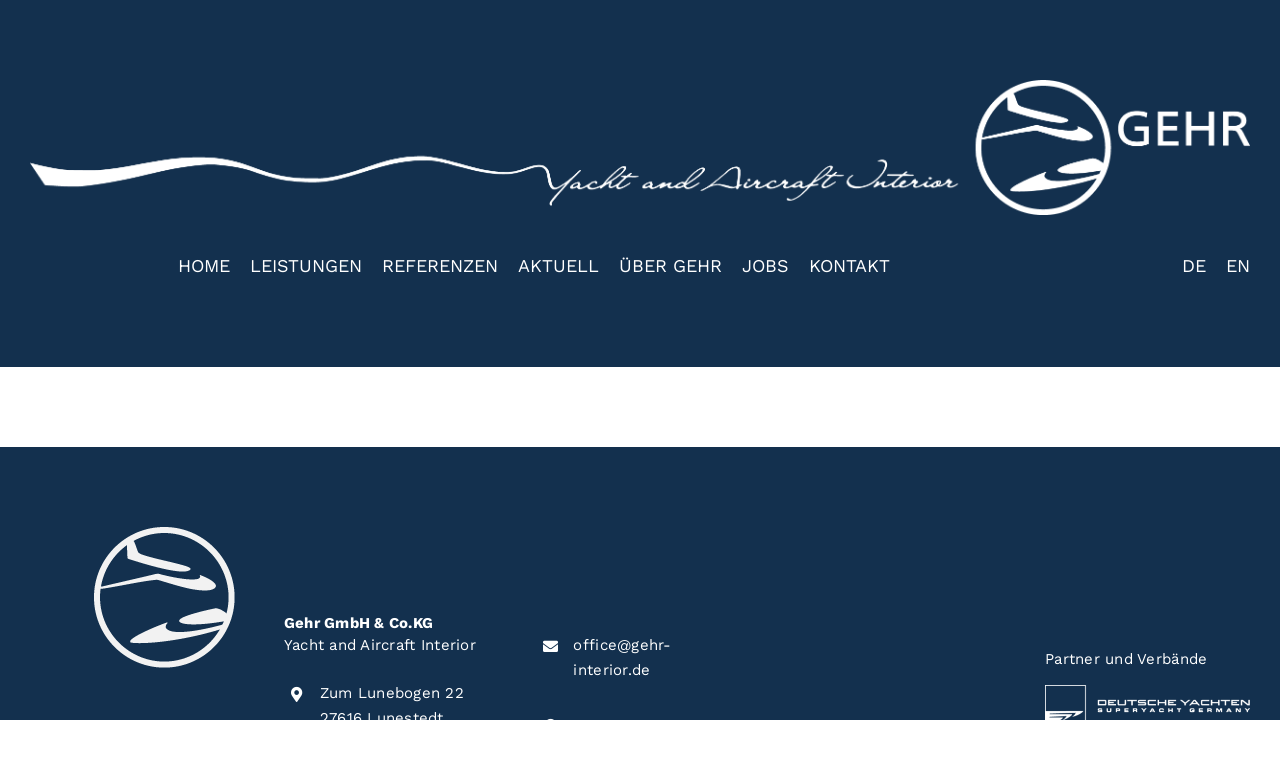

--- FILE ---
content_type: text/css; charset=utf-8
request_url: https://www.gehr-interior.de/wp-content/themes/Avada-Child-Theme/style.css?ver=594d5f6690a35f5828b3a619590db201
body_size: 2133
content:
/*
Theme Name: Avada Child
Description: Child theme for Avada theme
Author: ThemeFusion
Author URI: https://theme-fusion.com
Template: Avada
Version: 1.0.0
Text Domain:  Avada
*/


/* Fonts */
/*
@font-face {
    font-family: 'ladydawntrregular';
    src: url('/wp-content/themes/Avada-Child-Theme/fonts/ladydawn-webfont.woff2') format('woff2'),
         url('/wp-content/themes/Avada-Child-Theme/fonts/ladydawn-webfont.woff') format('woff');
    font-weight: normal;
    font-style: normal;

}*/

strong, b {
    font-weight: 700;
    -moz-osx-font-smoothing: grayscale;
    -webkit-font-smoothing:antialiased ;
}
p {
	-moz-osx-font-smoothing: grayscale;
	-webkit-font-smoothing:antialiased ;
}.gehr_more_link {	display: inline-block;    font-weight: 600;    text-transform: uppercase;    white-space: nowrap;    letter-spacing: 1px;}
.gehr_more_link:after {	    content: "";    height: 5px;    width: 100%;    display: block;    background: #d5bbab;    border-radius: 0;    margin-bottom: 0;    margin-top: -10px;}


.fusion-social-networks-wrapper {
	position: relative!important;
    top: 0!important;
}						
.fusion-modal h1, 
.fusion-page-title-bar h1,.fusion-widget-area h1,.job h1, .post-content h1 {
	text-transform: uppercase;
	color: #23588d;
    font-family: 'Lato';
    font-weight: 700;
    line-height: 1.4;
    letter-spacing: 0px;
    font-size: 30px;
    margin: auto;
	}

.job h1 {
	text-align: center;
	margin-bottom:60px;
}

.fusion-column-wrapper p {/* 	max-width: 650px; */	margin-left: 0!important;
	margin-right: 0!important;
}

/* colors */
.white *,
.white {color:#fff!important;}


/* Lists */
.fusion-layout-column ul {
/* 	max-width: 700px; */
	margin-left:auto;
	margin-right:auto;
}


/* Header */
#gehr-logo {	margin-bottom:0px!important; }

/* Referenzen */
	.reference_list li,
	.reference_list {
		margin:0;
		padding:0;
		list-style-type: none;	
	}
.reference_list li .referenceBlock {
	display: block;
    padding: 10px 0;
    clear: both;
    background-color: transparent;
    background-image: none!important;
}
.reference_list li .referenceBlock .cell{
	padding: 10px;
    float: left;
    width: 20%;
    height: 120px;
    overflow: hidden;
    background: #fff;
    margin: 0 1% 0 0;
    display: table;
}
.reference_list li .referenceBlock .cell > .cellcontent{
	display: table-cell;
	vertical-align: middle;

}

.reference_list li .referenceBlock .cell01 {
	width: 9%;
	}
.reference_list li .referenceBlock .cell02 {
	width: 46%;

	}
.reference_list li .referenceBlock .cell03 {
	width: 12%;
	text-align: center;
	}
.reference_list li .referenceBlock .cell04 {
	width: 14%;
	text-align: center;}
.reference_list li .referenceBlock .cell05 {
	width: 19%;
	text-align: center;}
.reference_list li .referenceBlock .cell06 {
	width: 14%;
	text-align: center;
	}

/* front */.frontbox_shaddow .fusion-column-wrapper,
.unified_shaddow > .fusion-column-wrapper {	box-shadow:2px 1px 6px 0px #ccc!important;}.frontbox_shaddow .fusion-column-wrapper {	padding-top: 30px!important;}.frontbox_shaddow .fusion-column-wrapper .fusion-title {	min-height:3.1em;}.frontbox_shaddow .fusion-column-wrapper .fusion-title,.frontbox_shaddow .fusion-column-wrapper .fusion-text {	padding-left: 30px;	padding-right: 30px;	padding-bottom: 10px}.frontbox_shaddow .fusion-column-wrapper .fusion-imageframe{	border-width: 0 0 5px 0!important;}
.book_frontpage img {
	max-width: 330px
}


.page .fusion-imageframe {
	margin-bottom:40px;
}

.boxesWithFullcover .fusion-one-third .fusion-column-wrapper {
    padding-top: 310px!important;
    min-height: 600px;
}
.boxesWithFullcover .fusion-one-third .fusion-column-wrapper .fusion-title,
.boxesWithFullcover .fusion-one-third .fusion-column-wrapper p {
	background-color: rgba(255,255,255,0.6);
	padding:10px;
		
}

.boxesWithFullcover .fusion-one-third .fusion-column-wrapper .fusion-title {
	margin-bottom:0!important;
}
.boxesWithFullcover .fusion-one-third .fusion-column-wrapper p {
	margin-top:0!important;
	color: #333
}

/* Slider */


.fusion-carousel .fusion-carousel-nav .fusion-nav-next:before, .fusion-carousel .fusion-carousel-nav .fusion-nav-prev:before,
body .custom.tparrows {
	background: rgba(19,48,78,0.75)!important;	
}

.fusion-carousel .fusion-carousel-nav .fusion-nav-next, .fusion-carousel .fusion-carousel-nav .fusion-nav-prev,
.fusion-carousel .fusion-carousel-nav .fusion-nav-next:before, .fusion-carousel .fusion-carousel-nav .fusion-nav-prev:before,
body .custom.tparrows {	
	width: 50px!important;
	height: 80px!important;
}

.fusion-carousel .fusion-carousel-nav .fusion-nav-next:before, .fusion-carousel .fusion-carousel-nav .fusion-nav-prev:before,
.custom.tparrows:before {
	line-height: 80px!important;
}
.fusion-carousel .fusion-carousel-nav .fusion-nav-next:before, .fusion-carousel .fusion-carousel-nav .fusion-nav-prev:before {
	font-size: 40px!important;
}


body .custom.tparrows:hover {
	background: rgba(19,48,78,0.9)!important;
}


/* Slider bullets */
.hephaistos .tp-bullet:hover, .hephaistos .tp-bullet.selected {
	background: #333;
	border:0;
}

.hephaistos .tp-bullet {
	background: #999;
	border:0;
}



	
	

/* Jobs */

.job .fusion-sharing-box, 
.job .fusion-meta-info {
	max-width: 800px;
	margin:auto;
}

.page-id-441 .post-content ul li:before,
.job .post-content ul li:before{
/* 	content: ""; */
/* 	content: "\f105"!important; */
    content: "\f105"!important;
    -webkit-font-smoothing: antialiased;
    font-family: awb-icons!important;
    color: #23588d;
    padding-right: 5px;
    font-size: 27px;
    position: relative;
    top: 2px;
    text-rendering: optimizeLegibility!important;
    width: 20px;
    display: inline-block;
    position: relative;
	font-weight: 400;
    left: 0px;
    margin-left: -27px;
}
.page-id-441 .post-content ul li,
.job .post-content ul li{
	list-style-type: none;
	padding-left:0;
}


.job .bilder {
	width: 300px;
	float:right;
	margin-left:20px;
}

.job .bilder img{
	margin-bottom:20px;
}





/* Mobile */

.fusion-mobile-nav-item a {
	height: auto!important;
}

@media only screen and (max-width: 1200px) {
	/* titles */
	.fusion-one-third .fusion-title .title-heading-center{
		font-size: 1.3em
	}
	
	/* news teaser */
	.event_teaser .t_content {
/* 		margin-top:404px;		 */
		width:auto;
		float:none;
	   	min-height: 10px;
	}
	
	.event_teaser .t_bg {
		background-size: auto 500px;
   		background-position: top center;
	}
	
	#main .event_teaser .title_img {
    	    width: 87%;
		    margin: 20px!important;
		    display: block;
		    position: relative;
    }
	
	
}

@media only screen and (max-width: 1000px) {
	
	.fusion-header-wrapper .fusion-secondary-main-menu {
		border-bottom: 2px solid #ccc;
	}
	
	.fusion-header-wrapper .fusion-header, .fusion-header-wrapper .fusion-secondary-main-menu,
	.fusion-secondary-header {
		background:#13304e!important;	
	}
	
	.fusion-social-networks-wrapper {
	    top: 40px;
	}
	.fusion-selector-down:before {
	    color: #13304e!important;
	}

	.mobile_paddings .fusion-column-wrapper {		padding:15px!important;	}		.no_offset_bottom_mobile {		margin-bottom:0px!important;	}	
		/* referrenzen*/		#content .reference_list_col .fusion-post-cards .fusion-post-cards-grid-column {				margin-bottom:40px!important;		border-bottom: 1px solid #ccc!important;		}		#content .reference_list_col .fusion-column-wrapper * {		padding: 0!important;		margin:0!important;	}		 
}


@media only screen and (max-width: 768px) {
	
	body .reference_list li {
		width: 300px;
		margin-right:10px;
		float: left;
		display: block;
		margin-bottom:15px;
	}

	body .reference_list li .referenceBlock {		
	    background-color: #fff;
	    padding: 10px;	    
	}
	body .reference_list li .referenceBlock .cell{
		padding: 0px;
	    float: none;
	    width: auto;
	    height: auto;
	    background: transparent;
	    margin: auto;
	    display: block;
	}
	.reference_list li .referenceBlock .cell,
	.reference_list li .referenceBlock .cell > .cellcontent {
		display: block;
		vertical-align: top;
		color: #fff!important;
		text-align: center;
	}
	
	body .reference_list li .referenceBlock .cell img {
		max-height: 70px;
		margin: auto
	}
	
	/* news teaser */
	
	
	
	.event_teaser .t_content {
/* 		margin-top:350px;		 */
		width:auto;
		float:none;
	   	min-height: 10px;
	}
	
	.event_teaser .t_bg {
		background-size: auto 500px;
   		background-position: top center;
	}
	
	/* titles */
	.fusion-one-third .fusion-title .title-heading-center{
		font-size: 1.4em
	}	    
}


@media only screen and (max-width: 490px) {

	
}



--- FILE ---
content_type: text/plain
request_url: https://www.google-analytics.com/j/collect?v=1&_v=j102&aip=1&a=1965442106&t=pageview&_s=1&dl=https%3A%2F%2Fwww.gehr-interior.de%2Fportfolio-items%2F&ul=en-us%40posix&dt=Portfolio%20Archiv%20%7C%20Gehr&sr=1280x720&vp=1280x720&_u=YEBAAEABAAAAACAAI~&jid=1264728659&gjid=440905800&cid=2080287009.1768829288&tid=UA-85259217-1&_gid=326814468.1768829288&_r=1&_slc=1&z=1557287954
body_size: -451
content:
2,cG-1LS55W8VSH